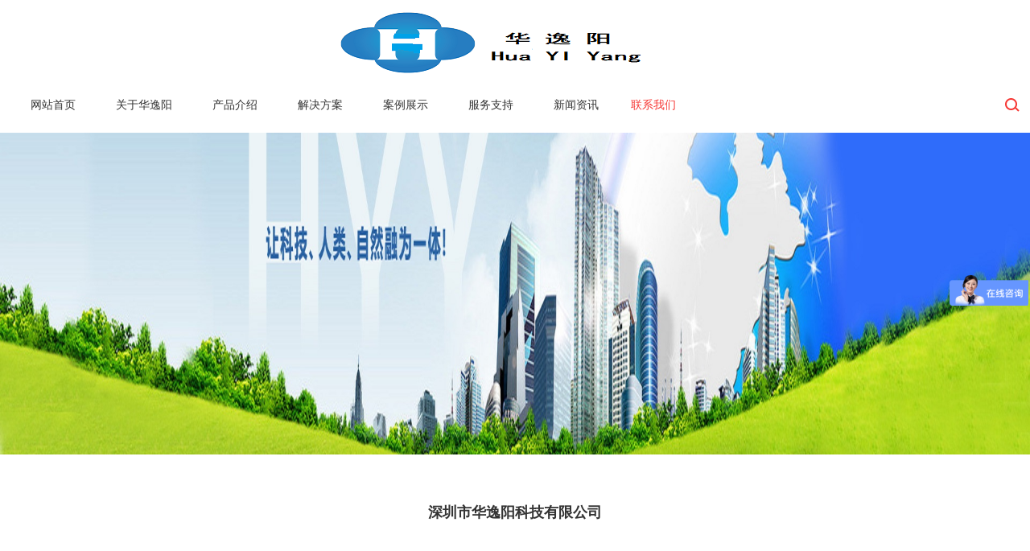

--- FILE ---
content_type: text/html; charset=utf-8
request_url: http://www.ledhyy.com/lxfs.html
body_size: 3803
content:
<!DOCTYPE html>
<html>
<head>
<meta charset="utf-8" />
<meta http-equiv="X-UA-Compatible" content="IE=edge,chrome=1" />
<meta name="renderer" content="webkit" />
<meta name="viewport" content="width=device-width, initial-scale=1, user-scalable=no">
<meta name="apple-mobile-web-app-capable" content="yes" />
<meta name="apple-mobile-web-app-status-bar-style" content="black" />
<meta content="telephone=no" name="format-detection" />

<title>联系方式 - 深圳市华逸阳科技有限公司</title>
<meta name="keywords" content="联系方式">
<meta name="description" content="联系方式">
<link rel="shortcut icon" href="http://image.ledhyy.com/storage/17320/images/20240409/20240409130042_60100.png">

<link rel="stylesheet" href="http://image.ledhyy.com/storage/17320/tpl/1195/css/animate.min.css" />

<link rel="stylesheet" href="http://image.ledhyy.com/storage/17320/tpl/1195/css/global.css" />
<link rel="stylesheet" href="http://image.ledhyy.com/storage/17320/tpl/1195/css/style.css" />

<script type="text/javascript" src="http://image.ledhyy.com/storage/17320/tpl/1195/js/jquery-1.7.2.min.js"></script>
<script type="text/javascript" src="http://image.ledhyy.com/storage/17320/tpl/1195/js/touchslide.1.1.source.js"></script>

<script type="text/javascript" src="http://image.ledhyy.com/storage/17320/tpl/1195/js/wow.min.js"></script>

<script type="text/javascript" src="http://image.ledhyy.com/storage/17320/tpl/1195/js/main.js"></script>
<script type="text/javascript" src="http://image.ledhyy.com/storage/17320/tpl/1195/js/web.js"></script>
<script>new WOW().init();</script><meta http-equiv="Cache-Control" content="no-transform" />
<meta http-equiv="Cache-Control" content="no-siteapp" />
</head>
<body>

<div id="header">
    <div class="logo m_pic wow fadeInLeft"><a href="http://www.ledhyy.com"><img src="http://image.ledhyy.com/storage/17320/images/20240409/20240409130023_63671.png" alt="深圳市华逸阳科技有限公司" /></a><b></b></div>
    <div class="menu" onclick="showMenu(1)"><span></span></div>
    <div class="phone wow fadeInUp" data-wow-delay="1.2s">
    	<div class="i m_pic"><img src="http://image.ledhyy.com/storage/17320/tpl/1195/picture/02.png" /><b></b></div>
    	<div class="t">全国热线：</div>
    	<div class="n">13430854647</div>
    </div>
    <div id="searchBox" class="search m_pic wow fadeInUp" data-wow-delay="1.1s">
        <img class="pointer" onclick="searchshow()" src="http://image.ledhyy.com/storage/17320/tpl/1195/picture/01.png" /><b></b>
        <form method="get" action="/so_product" id="searchForm">
            <input class="i" type="text" name="keyword" placeholder="请输入搜索关键词" value=""/>
            <input class="hide" type="submit" value=""/>
            <div class="s m_pic pointer" onclick="$('#searchForm').submit();"><img src="http://image.ledhyy.com/storage/17320/tpl/1195/picture/01.png" /><b></b></div>
        </form>
    </div>
    <div class="navBg" onclick="showMenu(0)"></div>

    <div class="nav">
    <div class="li wow fadeInUp  " data-wow-delay=".1s">
            <a class="a1" href="http://www.ledhyy.com/" title="" >网站首页</a>
            <div class="sub trans">
                <s></s>
                
            </div>
        </div><div class="li wow fadeInUp  " data-wow-delay=".2s">
            <a class="a1" href="http://www.ledhyy.com/gsjj.html" title="关于华逸阳" >关于华逸阳</a>
            <div class="sub trans">
                <s></s>
                <a class="a2" href="http://www.ledhyy.com/gsjj.html" title="公司简介" >公司简介</a><a class="a2" href="http://www.ledhyy.com/qywh82.html" title="企业文化" >企业文化</a><a class="a2" href="http://www.ledhyy.com/ryzz.html" title="荣誉资质" >荣誉资质</a><a class="a2" href="http://www.ledhyy.com/khjz.html" title="客户见证" >客户见证</a>
            </div>
        </div><div class="li wow fadeInUp  " data-wow-delay=".3s">
            <a class="a1" href="http://www.ledhyy.com/p/89" title="产品介绍" >产品介绍</a>
            <div class="sub trans">
                <s></s>
                <a class="a2" href="http://www.ledhyy.com/p/113" title="" >XR虚拟场景LED显示屏</a><a class="a2" href="http://www.ledhyy.com/p/90" title="室外LED显示屏" >室外LED显示屏</a><a class="a2" href="http://www.ledhyy.com/p/91" title="LED异形屏" >LED异形屏</a><a class="a2" href="http://www.ledhyy.com/p/92" title="室内LED显示屏" >室内LED显示屏</a><a class="a2" href="http://www.ledhyy.com/p/93" title="LED透明显示屏" >LED透明显示屏</a>
            </div>
        </div><div class="li wow fadeInUp  " data-wow-delay=".4s">
            <a class="a1" href="http://www.ledhyy.com/a/102" title="LED显示屏解决方案" >解决方案</a>
            <div class="sub trans">
                <s></s>
                <a class="a2" href="http://www.ledhyy.com/a/102" title="室外LED显示屏解决方案" >室外LED显示屏解决方案</a><a class="a2" href="http://www.ledhyy.com/a/102" title="XR LED显示屏系统解决方案" >XR LED显示屏系统解决方案</a><a class="a2" href="http://www.ledhyy.com/a/102" title="会议室LED显示屏解决方案" >会议室LED显示屏解决方案</a><a class="a2" href="http://www.ledhyy.com/a/102" title="室内LED显示屏解决方案" >室内LED显示屏解决方案</a><a class="a2" href="http://www.ledhyy.com/a/102" title="异形屏解决方案" >异形屏解决方案</a>
            </div>
        </div><div class="li wow fadeInUp  " data-wow-delay=".5s">
            <a class="a1" href="http://www.ledhyy.com/a/103" title="案例展示" >案例展示</a>
            <div class="sub trans">
                <s></s>
                <a class="a2" href="http://www.ledhyy.com/a/104" title="室外显示屏" >室外显示屏</a><a class="a2" href="http://www.ledhyy.com/a/105" title="室内显示屏" >室内显示屏</a><a class="a2" href="http://www.ledhyy.com/a/106" title="异形显示屏" >异形显示屏</a><a class="a2" href="http://www.ledhyy.com/a/107" title="透明显示屏" >透明显示屏</a>
            </div>
        </div><div class="li wow fadeInUp  " data-wow-delay=".6s">
            <a class="a1" href="http://www.ledhyy.com/fwzc.html" title="服务支持" >服务支持</a>
            <div class="sub trans">
                <s></s>
                <a class="a2" href="http://www.ledhyy.com/xspdsrjNovaLCT.html" title="" >显示屏调试软件NovaLCT</a><a class="a2" href="http://www.ledhyy.com/sppjrjV-Can.html" title="" >视频拼接软件V-Can</a><a class="a2" href="http://www.ledhyy.com/znpprjSmartLCT.html" title="" >智能配屏软件SmartLCT</a><a class="a2" href="http://www.ledhyy.com/VMPsjglpt.html" title="" >VMP视觉管理平台</a><a class="a2" href="http://www.ledhyy.com/rjxz.html" title="" >软件下载</a>
            </div>
        </div><div class="li wow fadeInUp  " data-wow-delay=".7s">
            <a class="a1" href="http://www.ledhyy.com/a/108" title="新闻资讯" >新闻资讯</a>
            <div class="sub trans">
                <s></s>
                <a class="a2" href="http://www.ledhyy.com/a/109" title="公司新闻" >公司新闻</a><a class="a2" href="http://www.ledhyy.com/a/110" title="行业动态" >行业动态</a><a class="a2" href="http://www.ledhyy.com/a/111" title="产品知识" >产品知识</a>
            </div>
        </div><div class="li wow fadeInUp on first " data-wow-delay=".8s">
            <a class="a1" href="http://www.ledhyy.com/lxfs.html" title="联系我们" >联系我们</a>
            <div class="sub trans">
                <s></s>
                <a class="a2" href="http://www.ledhyy.com/lxfs.html" title="联系方式" >联系方式</a><a class="a2" href="http://www.ledhyy.com/zpxx.html" title="招聘信息" >招聘信息</a><a class="a2" href="http://www.ledhyy.com/zxly.html" title="在线留言" >在线留言</a>
            </div>
        </div>
    </div><!-- Nav END -->

    <div class="clear"></div>
</div>
<script type="text/javascript">
function showMenu(n){
	if(n==1){
		$('#header .navBg').show();
		$('#header .nav').animate({'left':'0'},300);
	}else{
		$('#header .navBg').hide();
		$('#header .nav').animate({'left':'-60%'},300);
	}
}
function searchshow(){
	var n=$('#searchForm').attr('n');
	if(n=='1'){
		$('#searchForm').removeClass('on').attr('n','0');
	}else{
		$('#searchForm').addClass('on').attr('n','1');
	}
}
</script>
<script>
var _hmt = _hmt || [];
(function() {
  var hm = document.createElement("script");
  hm.src = "https://hm.baidu.com/hm.js?a692366aff9dff7554b68645df205044";
  var s = document.getElementsByTagName("script")[0]; 
  s.parentNode.insertBefore(hm, s);
})();
</script>
<!-- banner 开始 -->
<img width="100%" class="hide-767" src="http://image.ledhyy.com/storage/17320/tpl/1195/picture/5bf6be5be8.jpg" />
<img width="100%" class="hide show-767" src="http://image.ledhyy.com/storage/17320/tpl/1195/picture/b624e6f200.jpg" />
<!-- banner 结束 -->
<div id="contact">

	<div class="title-cn wow fadeInUp">深圳市华逸阳科技有限公司</div>
	<div class="title-en wow fadeInUp"></div>
    
    <div class="li li1 wow fadeInUp" data-wow-delay=".2s">
    	<div class="m_pic"><img src="http://image.ledhyy.com/storage/17320/tpl/1195/picture/33.jpg" /><b></b></div>
        <div class="txt">地址：深圳市宝安区福永街道凤凰社区凤业九路8号厂房</div>
    </div>
    <div class="li li2 wow fadeInUp" data-wow-delay=".3s">
    	<div class="m_pic"><img src="http://image.ledhyy.com/storage/17320/tpl/1195/picture/34.jpg" /><b></b></div>
        <div class="txt">联系方式：13430854647</div>
    </div>
    <div class="li li3 wow fadeInUp" data-wow-delay=".4s">
    	<div class="m_pic"><img src="http://image.ledhyy.com/storage/17320/tpl/1195/picture/35.jpg" /><b></b></div>
        <div class="txt">邮箱：<a href="http://www.ledhyy.com/lxfs.html">81898708@qq.com</a></div>
    </div>
    
    <div class="clear"></div>

         
    <!-- 留言表单 开始 -->
    <div class="feedback">
    	<div class="tit wow fadeInUp">在线留言</div>
    	<div class="p wow fadeInUp">带 * 号为必填项</div>
        <form id="myform" class="form" id="footerForm" method="post" action="/ask.html" onsubmit="this.url.value=window.location.href">

<input type="hidden" name="mAct" value="saveMsg" />

            <div class="i lmar f1 wow fadeInUp">
            <div><input type="text" name="name" placeholder="称呼*" required="required"/></div>
            </div>
            
            <div class="i f1 wow fadeInUp">
            <!--此处的name="gs"为自定义字段名称，使用者需在后台手动添加。-->
            <div><input type="text" name="gs" placeholder="公司" required="required"/></div>
            </div>

            <div class="i f1 wow fadeInUp">
            <div><input type="text" name="tel" placeholder="电话*" required="required"/></div>
            </div>

            <div class="clear"></div>

            <div class="t wow fadeInUp">
            <textarea name="content" placeholder="留言内容" rows="3" required="required"></textarea></div>

            <button type="submit" name="submit" value="Submit" class="btn pointer wow fadeInUp">提交留言</button>

        </form>
        <script type="text/javascript" src="http://image.ledhyy.com/storage/17320/tpl/1195/js/guestbook.js"></script>

        <div class="clear"></div>
    </div>
    <!-- 留言表单 结束 -->
    
</div>


<div id="footer">
	<div class="links wow fadeInUp">
    <span class="linksbox">
    <span class="box">
    	<span class="td1">友情链接：</span>
    	<span class="td2">
        
        </span>
    </span>
    </span>
    </div><!---->
	<div class="nav">
    	<div class="li w1 wow fadeInUp" data-wow-delay=".2s">
        	<a class="a1">关于我们</a>
<div><a href="http://www.ledhyy.com/gsjj.html">公司简介</a></div>
<div><a href="http://www.ledhyy.com/ryzz.html">荣誉资质</a></div>
<div><a href="http://www.ledhyy.com/lxfs.html">联系方式</a></div>
<div><a href="http://www.ledhyy.com/zxly.html">在线留言</a></div>
{/list_page}
        </div>

    	<div class="li w2 wow fadeInUp" data-wow-delay=".3s">
        	<a class="a1">新闻资讯</a>
            <a class="a2" href="http://www.ledhyy.com/a/109">公司新闻</a><a class="a2" href="http://www.ledhyy.com/a/110">行业动态</a><a class="a2" href="http://www.ledhyy.com/a/111">产品知识</a>
                    </div>
    	<div class="li w3 wow fadeInUp" data-wow-delay=".4s">
        	<a class="a1">解决方案</a>
<a class="a2" href="http://www.ledhyy.com/a/112.html">室外LED显示屏解决方案</a><a class="a2" href="http://www.ledhyy.com/a/111.html">XR显示屏系统解决方案</a><a class="a2" href="http://www.ledhyy.com/a/100.html">会议室LED显示屏解决方案</a><a class="a2" href="http://www.ledhyy.com/a/99.html">室内LED显示屏解决方案</a><a class="a2" href="http://www.ledhyy.com/a/89.html">异形屏LED显示屏解决方案</a>
                    </div>
    	<div class="li w4 wow fadeInUp" data-wow-delay=".5s">
        	<a class="a1">产品中心</a>
            <a class="a2" href="http://www.ledhyy.com/p/90">室外LED显示屏</a><a class="a2" href="http://www.ledhyy.com/p/91">LED异形屏</a><a class="a2" href="http://www.ledhyy.com/p/92">室内LED显示屏</a><a class="a2" href="http://www.ledhyy.com/p/93">LED透明显示屏</a><a class="a2" href="http://www.ledhyy.com/p/113">XR虚拟场景LED显示屏</a>
                    </div>
    	<div class="li w5 wow fadeInUp" data-wow-delay=".6s">
        	<a class="a1">服务支持</a>
<div><a href="http://www.ledhyy.com/rjxz.html">软件下载</a></div>
<div><a href="http://www.ledhyy.com/xspdsrjNovaLCT.html">显示屏调试软件NovaLCT</a></div>
<div><a href="http://www.ledhyy.com/sppjrjV-Can.html">视频拼接软件V-Can</a></div>
<div><a href="http://www.ledhyy.com/VMPsjglpt.html">VMP视觉管理平台</a></div>
<div><a href="http://www.ledhyy.com/znpprjSmartLCT.html">智能配屏软件SmartLCT</a></div>       
 <div><a href="https://beian.miit.gov.cn/">粤ICP备15104940号</a></div>   
            {/list_article}
                    </div>
    </div>
    <div class="clear"></div>
</div>
<div style="display:none;">cache</div><div style="text-align:center;display:none;"><span>Processed in 0.025869 Second.</span></div></body>
</html>

--- FILE ---
content_type: text/css
request_url: http://image.ledhyy.com/storage/17320/tpl/1195/css/global.css
body_size: 1159
content:
/*global css*/
*{font-family:'Microsoft Yahei',Arial, Helvetica, sans-serif; -webkit-text-size-adjust:none; /*_behavior:url(/iepng/iepngfix.htc);*/behavior:url(/inc/file/ie-css3.htc);}
td,th,div,input,select,textarea,li,ol,dt,dd,h1,h2,h3,h4,h5,h6{font-size:14px; color:#333;}
body{font-size:0;}
/*font,span{font-size:12px;}*/
body,div,dl,dt,dd,ul,ol,li,h1,h2,h3,h4,h5,h6,pre,p,form,fieldset,input,textarea,blockquote{padding:0; margin:0;}
h1,h2,h3,h4,h5,h6{font-weight:normal;}
li{list-style-type:none;}
img{border:none;}

/*文字大小，颜色，行距定义 fz:font-size；fc:font-color；flh:font-line-height*/
.fz_12px{font-size:12px;}
.fz_14px{font-size:14px;}
.fz_16px{font-size:16px;}
.fc_red{color:#ff0000;}
.fc_gory{color:#666;}
.fc_white{color:#fff;}
.fc_yellow{color:#ff6600;}
.flh_150{line-height:150%;}
.flh_180{line-height:180%;}

/*form*/
.form_input{border:1px solid #ccc; color:#333; background:url(../images/input_bg.gif) #fff repeat-x; height:20px; line-height:20px;}
.form_area{border:1px solid #ccc; color:#333; background:url(../images/input_bg.gif) #fff repeat-x; line-height:180%;}
.form_button{border:none; background:#505050; color:#fff; height:22px; line-height:22px; padding:0 5px; overflow:hidden; width:80px;}
.form_button_130{width:130px;}
.form_focus{border-color:red;}
.form_gory_button{border:none; background:url(../images/button_grey.gif); width:110px; height:25px; line-height:25px; font-weight:bold; color:#555; text-align:center;}
select.form_focus{background:#ccc;}

/* padding */
.clear{margin:0px auto; clear:both; height:0px; font-size:0px; overflow:hidden;}
.blank3{margin:0px auto; clear:both; height:3px; font-size:1px; overflow:hidden;}
.blank6{margin:0px auto; clear:both; height:6px; font-size:1px; overflow:hidden;}
.blank9{margin:0px auto; clear:both; height:9px; font-size:1px; overflow:hidden;}
.blank12{margin:0px auto; clear:both; height:12px; font-size:1px; overflow:hidden;}
.blank15{margin:0px auto; clear:both; height:15px; font-size:1px; overflow:hidden;}
.blank20{margin:0px auto; clear:both; height:20px; font-size:1px; overflow:hidden;}
.blank30{margin:0px auto; clear:both; height:30px; font-size:1px; overflow:hidden;}

/*a*/
a{color:#545750; text-decoration:none;}
a:hover{color:#1174b7; text-decoration:none;}
a.red{color:red; text-decoration:none;}
a.red:hover{color:red; text-decoration:none;}

/*turn page*/
#turn_page{text-align:center; padding:30px 0;}
#turn_page *{font-size:14px; margin:0 3px; height:50px; width:50px; line-height:50px; display:inline-block; background:#fff; color:#666; border:1px solid #ccc; -webkit-transition:all 300ms ease 0s; -moz-transition:all 300ms ease 0s; -ms-transition:all 300ms ease 0s; -o-transition:all 300ms ease 0s; transition:all 300ms ease 0s; outline:none;}
#turn_page .page_button{ padding:0 20px; width:auto; }
#turn_page .page_item{ }
#turn_page .page_item_current{ border:1px solid #0199dc; color:#fff; background:#0199dc; }
#turn_page .page_item:hover,
#turn_page .page_button:hover{text-decoration:none;border:1px solid #0199dc; color:#0199dc;}

#kd{width: 12.63rem;}

--- FILE ---
content_type: text/css
request_url: http://image.ledhyy.com/storage/17320/tpl/1195/css/style.css
body_size: 9084
content:
@charset "utf-8";
table{border-collapse:collapse;}
/*常用样式*/
.f1,.f3,.f5,.f7,.f9{float:left;}
.f2,.f4,.f6,.f8,.f10{float:right;}
.rp{position:relative;}
.hide{display:none;}
.over{overflow:hidden;}
.trans{-webkit-transition:all 300ms ease 0s; -moz-transition:all 300ms ease 0s; -ms-transition:all 300ms ease 0s; -o-transition:all 300ms ease 0s; transition:all 300ms ease 0s; outline:none;}
.r35{-moz-border-radius:35px;-webkit-border-radius:35px;border-radius:35px;behavior:url(/css/ie-css3.htc);}
.ar12mjk1{opacity:0;filter:alpha(opacity=0);}
.notc{-moz-user-select:none;-webkit-user-select:none;-ms-user-select:none;-khtml-user-select:none;user-select:none;}
.m_pic{text-align:center;display:block;}
.m_pic b{display:inline-block;height:100%;vertical-align:middle;}
.m_pic img{vertical-align:middle;}
.b_pic{overflow:hidden;}
.b_pic img{ -webkit-transition:0.5s; -moz-transition:0.5s; transition:0.5s; }
.b_pic:hover img{-webkit-transform:scale(1.06); -moz-transform:scale(1.06); transform:scale(1.06);}
.cut{text-overflow:ellipsis;white-space:nowrap;overflow:hidden;}
.pointer{ cursor:pointer; }

 body{ font-size:0; }
.conbox{ line-height:28px; overflow:hidden; }
.conbox img{ max-width:100%; height:auto !important; }

.BGF6F{ background:#f6f6f6; }
.BGFFF{ background:#ffffff; }

#headerH{ height:110px; }
#header{ padding:0 1%; position:relative; z-index:11; background:#fff; }
#header .Bg{ position:absolute; left:0;right:0;bottom:0;top:0; background:#fff; opacity:0.8;filter:alpha(opacity=80); z-index:0; }
#header .logo{ height:110px; text-align:left; float:left; }
#header .nav{ height:110px; float:right; }
#header .nav .li{ height:100%; margin:0 10px; float:left; text-align:center; position:relative; }
#header .nav .li .a1{ line-height:110px; padding:0 15px; font-size:14px; white-space:nowrap; color:#353535; }
#header .nav .li.on .a1,
#header .nav .li:hover .a1{ color:#f63633; }
#header .nav .li .sub{ position:absolute; top:100%; width:180px; left:-44px;text-align:center; border-radius: 5px; box-shadow: 0 6px 10px rgba(0,0,0,.1); opacity: 0; visibility: hidden;}
#header .nav .li .sub s{ position:absolute; top:0;left:0;right:0;bottom:0; background:#fff; opacity:0.9;filter:alpha(opacity=90); z-index:0; }
#header .nav .li .sub .a2{ display:block; padding:15px; line-height:20px; font-size:14px; position:relative; z-index:1;  border-bottom: 1px solid #e0e0e0;}
#header .nav .li .sub .a2:hover{ color:#f63633;}
#header .nav .li .sub .a2:last-child{border-bottom: 0;}
#header .nav .li:hover .sub{ opacity: 1;visibility: visible;top: 90%; }
#header .search{ height:110px; position:relative; margin:0 0 0 20px; float:right; }
#header .search form{ position:absolute; top:100%; overflow:hidden; right:-5px; display:none; background:#fff; width:300px; padding:30px; }
#header .search form.on{ display:block; }
#header .search form .i{ width:298px; height:30px; line-height:30px; font-size:14px; border:none; background:none; border:1px solid #ccc; outline:none; }
#header .search form .s{ position:absolute; top:30px;bottom:30px;right:0; padding:0 5px; cursor:pointer; }
#header .phone{ margin-left:35px; display:none; float:right; }
#header .phone .i{ height:110px; margin-right:5px; float:left; }
#header .phone .t{ line-height:111px; font-size:14px; color:#f63633; float:left; }
#header .phone .n{ line-height:111px; font-size:20px; color:#f63633; float:left; }

#slideBox{ width:100%; overflow:hidden; position:relative; }
#slideBox .hd{ height:15px; overflow:hidden; position:absolute; right:0px; left:0; bottom:25px; z-index:1; }
#slideBox .hd div{ overflow:hidden; zoom:1; width:100%; text-align:center; }
#slideBox .hd div span{ margin:0 8px;  width:15px; height:15px; line-height:14px; text-align:center;  cursor:pointer; display:inline-block;background:url("../images/dian00.png") 0px 0px no-repeat; }
#slideBox .hd div span.on{ background:url("../images/dian00.png") -21px 0px no-repeat; color:#fff; }
#slideBox .bd{ position:relative; height:100%; z-index:0;  }
#slideBox .bd ul{ height:100%; width:100% !important;  }
#slideBox .bd li{ width:100% !important; zoom:1; vertical-align:middle; height:100%; position:relative; overflow:hidden; }
#slideBox .bd li .pic{ position:relative; height:100%; width:2000px; left:50%; margin-left:-1000px; text-align:center; }
#slideBox .bd img{ max-width:100%; }

#banner{ position:relative; overflow:hidden; }
#banner .prev,
#banner .next{ position:absolute; left:3.125%; top:50%; margin-top:-10px; display:block; }
#banner .next{ left:auto; right:3.125%; }
#banner .styles__arrow--12p5o{ height:20px; width:20px; color:#fff; }
#banner .bd{ position:relative; z-index:0; }
#banner .bd li{ position:relative; font-size:0; }
#banner .bd li img{ width:100%; }

#indextit{ text-align:center; padding:30px 0; }
#indextit h3{ font-size:30px; }
#indextit p{ font-size:12px; color:#a5a5a5; padding:9px 0 0; }

#gy301{ padding:60px 0;}
#gy301 .n div{ text-align:center; font-size:20px; line-height:30px; }
#gy301 .p{ padding:30px 0; }
#gy301 .p div{ text-align:center; font-size:14px; color:#656565; line-height:26px; }
#gy301 .b{ padding:30px 0 60px; text-align:center; }
#gy301 .n , #gy301 .p , #gy301 .b{width: 96%;max-width: 1200px;margin-right: auto;margin-left: auto;}
#gy301 .i img{ width:100%; }

#indexpro{ font-size:0; background:#f4f4f4; }
#indexpro .rp{background-repeat: no-repeat;background-position: center center;background-size: 100% 100%;}
#indexpro .i1{ width:33.33%; overflow:hidden; float:left; font-size:0; background-color: #595959; /*background:url('../images/21.png') center / 100% 100%; margin-left:0.01%;*/ }
#indexpro .i2{ width:33.33%; overflow:hidden; float:left; font-size:0; background-color: #797979; /*background:#1394eb;*/ }
#indexpro .i3{ width:33.33%; overflow:hidden; float:left; font-size:0; background-color: #f2f2f3;/*background:#f4f4f4;*/ }
#indexpro .i4{ width:66.66%; overflow:hidden; float:left; font-size:0; background-color: #696969; /*background:url('../images/24.jpg') center / 100% 100%;*/ }
#indexpro .i1 img,
#indexpro .i2 img,
#indexpro .i3 img,
#indexpro .i4 img{ max-width:100%; max-height:100%; }
#indexpro .w{ height:100%; }
#indexpro .table{ position:absolute; top:0; right:4%; text-align:right; vertical-align:middle; }
#indexpro .t1{ font-size:24px; color:#fff; }
#indexpro .t2{ font-size:14px; color:#fff; padding:30px 0; word-wrap: break-word;}
#indexpro .i1 .w{ width:60%; margin-left:5%; }
#indexpro .i2 .w{ width:45%; margin-left:5%; }
#indexpro .i3 .w{ width:45%; margin-left:5%; }
/*#indexpro .i3 .w{ width:80%; position:absolute; left:0; bottom:0; height:auto; text-align:left; }*/
#indexpro .i3 .t1{ color:#333; }
#indexpro .i3 .t2{ color:#666; }
#indexpro .i4 .w{ width:50%; }
#indexpro .i4 .table{ width:50%; }
#indexpro .i4 .t{ /*width:100%;*/ text-align:center; }

#indexbusiness{ max-width:1200px; margin:0 auto; text-align:center; font-size:0; }
#indexbusiness .item{ width:25%; text-align:center; display:inline-block; padding:0 0 50px; vertical-align: top; }
#indexbusiness .item img{ max-width:80%; }
#indexbusiness .item .i2{ display:none; }
#indexbusiness .item .cn{ font-size:16px; color:#353535; padding:20px 0 5px; }
#indexbusiness .item .en{ font-size:10px; color:#a5a5a5; }

#indexinfo{ max-width:1200px; padding:0 50px; margin:0 auto; position:relative; overflow:hidden; }
#indexinfo .hd{   }
#indexinfo .hd .prev,
#indexinfo .hd .next{ display:block; width:20px; position:absolute; top:30%; overflow:hidden; left:0; cursor:pointer; }
#indexinfo .hd .next{ left:auto; right:0; }
#indexinfo .bd ul{ overflow:hidden; zoom:1; }
#indexinfo .btn{ padding:50px 0; text-align:center; }

#indexcontact{ position:relative; overflow:hidden; }
#indexcontact .map{ position:absolute; left:50%;margin-left:-1500px;top:0;bottom:0; width:3000px; text-align:center; }
#indexcontact .map img{ min-height:100%; }
#indexcontact .txt{ position:relative; max-width:500px; margin:60px auto; padding:20px 0; z-index:1; }
#indexcontact .txt .bg{ position:absolute; background:#fff; left:0;right:0;top:0;bottom:0; opacity:0.8;filter:alpha(opacity=80); }
#indexcontact .txt .cn{ position:relative; z-index:2; text-align:center; }
#indexcontact .txt .cn .t{ text-align:center; padding:30px 0; }
#indexcontact .txt .cn .t h3{ font-size:30px; }
#indexcontact .txt .cn .t p{ font-size:12px; color:#a5a5a5; padding:9px 0 0; }
#indexcontact .txt .cn .n{ text-align:center; padding:20px 0; }
#indexcontact .txt .cn .n div{ font-size:20px; color:#353535; }
#indexcontact .txt .cn .n s{ width:20px; height:1px; display:block; margin:15px auto; background:#333; }
#indexcontact .txt .cn .n span{ font-size:18px; color:#f63633; display:block; margin:9px 0; }
#indexcontact .txt .cn .n p{ font-size:14px; color:#656565; line-height:26px; }
#indexcontact .txt .cn .n p a{ font-size:14px; color:#656565; }
#indexcontact .txt .cn .n p a:hover{ text-decoration:underline; }

#keyword{ padding:30px 3% 0; font-size:16px; }
#keyword span{ color:#f63633; font-size:16px; }
#keyword font{ color:#C00; font-size:16px; }

#product{ max-width:1600px; margin:0 auto; padding:60px 3%; }
#product .item{ width:48.3%; margin-bottom:60px; background:#f6f6f6; }
#product .item .img{ width:58%; height:350px; border:1px solid #ccc; background:#fff; float:left; display:block; }
#product .item .img img{ max-width:100%; max-height:100%; }
#product .item .txt{ width:34%; margin-left:4%; float:left; }
#product .item .txt .n{ padding:30px 0 20px; }
#product .item .txt .n a{ font-size:20px; font-weight:900; }
#product .item .txt .p{ font-size:14px; color:#757575; line-height:24px; min-height:210px; overflow:hidden; }
#product .item .txt .a{ font-size:14px; color:#757575; }
#product .item .txt .a span{ font-family:'宋体', Verdana, Geneva, sans-serif; }

#prodetail .Title{ height:280px; padding-top:120px; background:url('../images/pro-bg-01.jpg') top / auto 100%; }
#prodetail .Title .wrap{ max-width:1200px; margin:0 auto; }
#prodetail .Title ul{ display:table; width:100%; }
#prodetail .Title ul li{ display:table-cell; vertical-align:middle; }
#prodetail .Title .name{ width:1%; }
#prodetail .Title .name h1{ /*min-width:300px;*/ max-width:600px; font-size:30px; color:#fff; font-weight:900;text-overflow:ellipsis;white-space:nowrap;overflow:hidden; }
#prodetail .Title .i i{ display:block; height:1px; background:#fff; margin:0 20px; opacity:0.2;filter:alpha(opacity=20); }
#prodetail .Title .date{ color:#fff; font-size:14px; width:1%; }
#prodetail .Title .date .btn{ height:52px; width:120px; display:block; line-height:52px; background:url('../images/25.png') no-repeat center / 100% 100%; font-size:14px; color:#f63633; padding-left:40px; text-align:center; }
#prodetail .Title .keyword{ padding:20px 0 50px; color:#fff; font-size:12px; }
#prodetail .Title .keyword a{ color:#fff; font-size:12px; }
#prodetail .Title .keyword a:hover{ text-decoration:underline; }
#prodetail .Content{ max-width:1080px; margin:-60px auto 60px; padding:60px; }
#prodetail .Content .conbox{ padding:40px 0 20px; }
#prodetail .prevnextbox{ height:0; max-width:1200px; margin:0 auto; }
#prodetail .prevnext{ float:right; margin:-102px 0 auto auto; height:40px; }
#prodetail .prevnext .p{ height:40px; padding:0 20px; border-radius:4px 0 0 0; background:#fff; font-size:14px; float:left; line-height:40px; display:block; }
#prodetail .prevnext .c{ height:40px; padding:0 20px; background:#fff; font-size:0; float:left; margin:0 2px; display:block; }
#prodetail .prevnext .n{ height:40px; padding:0 20px; border-radius:0 4px 0 0; background:#fff; font-size:14px; float:left; line-height:40px; display:block; }
#prodetail .fenxiang{ text-align:center; }
#prodetail .fenxiang .bdsharebuttonbox-span{ display:inline-block; height:30px; line-height:30px; padding-top:50px; width: 11rem;}
#prodetail .fenxiang .bdsharebuttonbox-span .fl{ color:#f63633;float: left; }
					 .bdshare-button-style0-16 .bds_more{ margin-right:0 !important; }
#prodetail .fenxiang .totop{ padding:0 30px; height:48px; line-height:48px; margin:20px auto 30px; display:inline-block; border:1px solid #f3f3f3; border-radius:28px; background:#f5f5f5; }
#prodetail .fenxiang .totop span{ display:block; float:right; font-size:20px; height:10px; overflow:hidden; margin:17px 0 0 5px; line-height:20px; }
#prodetail .run{ overflow:hidden; position:relative; }
#prodetail .run .hd{ width:20%; float:right; }
#prodetail .run .hd ul li{ border:5px solid #ccc; height:140px; position:relative; margin-bottom:16px; font-size:0; }
#prodetail .run .hd ul li img{ max-width:100%; max-height:100%; }
#prodetail .run .hd ul li.on:after{ display:block; content:''; width:0; height:0; border-top:8px solid transparent; border-right:10px solid #ccc; border-bottom:8px solid transparent; position:absolute; top:50%; margin-top:-5px; left:-14px; }
#prodetail .run .bd{ position:relative; width:75%; z-index:0; border:1px solid #ddd; float:left; }
#prodetail .run .bd li{ height:630px; font-size:0; }
#prodetail .run .bd img{ max-height:100%; max-width:100%; }
#prodetail .run .prev,
#prodetail .run .next{ width:10%; height:74px; border:1px solid #ccc; bottom:0; right:0; background:#fff; font-size:0; display:block; z-index:4; position:absolute; cursor:pointer; }
#prodetail .run .prev{ right:10%; margin-right:1px; }

.ui-navigator-wrapper{ width:100% !important; font-size:0; background:#f6f6f6; overflow:hidden; }
#sideNav{ font-size:0; text-align:center; height:72px; overflow:hidden; margin:0 auto; display:table; width:auto !important; }
#sideNav .a1{ width:185px; padding:13px 0; line-height:46px; /*height:46px;*/ margin-top:-1px; display:inline-block; }
#sideNav .a1 a{ height:100%; display:block; color:#555; font-size:14px; padding:0 15px; }
#sideNav .a1.lbor a{ border-left:none; }
#sideNav .a1.on{ background:#f63633; }
#sideNav .a1.on a{ color:#fff; font-weight:900; border-left:none; }
#sideNav .table{ display:table; margin:0 auto; }
#sideNav .tr{ display:table-cell; }
#sideNav .a1{ display:table-cell; white-space:nowrap; }

#business{ max-width:1600px; margin:0 auto; padding:60px 3%; }
#business .item{ background:#f6f6f6; margin-bottom:60px; }
#business .item .img{ width:50%; height:360px; overflow:hidden; font-size:0; }
#business .item .img img{ height:100%; width: 100%;}
#business .item .txt{ width:44%; margin:30px auto auto 3%; }
#business .item .txt .n a{ font-size:20px; }
#business .item .txt .p{ color:#757575; font-size:14px; line-height:30px; padding:20px 0 0; height:150px; overflow:hidden; margin-bottom:36px; }
#business .item .txt .a{ height:50px; line-height:50px; padding:0 45px; border-radius:25px; color:#fff; font-size:14px; background:#f63633; float:right; }

#businessdetail{ padding:60px 3%; max-width:1200px; margin:0 auto; }
#businessdetail .title{ font-size:20px; text-align:center; }
#businessdetail .bnav{ font-size:14px; color:#888; text-align:center; padding:10px 0 50px; }
#businessdetail .bnav a,
#businessdetail .bnav span{ font-size:14px; color:#888; }
#businessdetail .bor-line{ padding:30px 0 0; }
#businessdetail .bor-line img{ /*max-height:1px;*/ max-width: 100%;height: auto !important; }
#businessdetail .proname{ text-align:center; padding:30px 0; }
#businessdetail .proname .p{ text-align:center; padding:0 0 30px; color:#f63633; font-size:16px; }
#businessdetail .proname .b{ padding:0 36px; color:#f63633; border:1px solid #f63633; height:52px; line-height:52px; border-radius:30px; font-size:14px; display:inline-block; }

#contact{ padding:60px 3%; max-width:1200px; margin:0 auto; }
#contact .title-cn{ font-size:18px; text-align:center; font-weight:900; }
#contact .title-en{ font-size:10px; text-align:center; color:#777777; }
#contact .li{ width:25%; margin:60px 0; float:left; text-align:center; }
#contact .li .txt{ margin:30px 0 0; font-size:14px; color:#777; }
#contact .li .txt a{ font-size:14px; color:#777; }
#contact .li2{ margin-left:12.5%; margin-right:12.5%; }
#contact .map{ height:360px; background:#ccc; }
#contact .feedback .tit{ font-size:20px; padding:60px 0 14px; text-align:center; }
#contact .feedback .p{ font-size:14px; color:#777; padding-bottom:40px; text-align:center; }
#contact .feedback .redtip{ color:#f00; font-size:14px; padding-bottom:10px; }
#contact .feedback .i{ width:32%; height:46px; margin-left:2%; }
#contact .feedback .i div{ border:1px solid #ccc; height:100%; padding:2px 10px; }
#contact .feedback .i.lmar{ margin-left:0px; }
#contact .feedback .i input{ height:46px; line-height:46px; width:100%; border:none; outline:none; background:none; font-size:14px; }
#contact .feedback .t{ padding:5px 10px; margin-top:30px; border:1px solid #ccc; }
#contact .feedback .t textarea{ height:270px; line-height:24px; width:100%; max-width:100%; border:none; outline:none; background:none; font-size:14px; }
#contact .feedback .btn{ font-size:14px; width:160px; height:54px; /*line-height:54px;*/ color:#fff; display:block; margin:30px auto 60px; background:#f63633; border-radius:27px; text-align:center; cursor:pointer; }
#contact .feedback .btn span{ font-family:'宋体'; padding-left:8px; }

#article{ padding:60px 3%; max-width:1200px; margin:0 auto; }

#about{ padding:60px 3%; max-width:1200px; margin:0 auto; }
#about .brief{ padding:0 0 30px; text-indent:2rem; }
#about .brief .t{ font-size:16px; color:#f63633; line-height:30px; }
#about .brief .t *{ font-size:16px !important; color:#f63633 !important; }
#about .brief .i{ float:right; margin-left:3%; }
#about .conbox{  }
#about .bor-line{ padding:30px 0; }

#info{ max-width:1200px; margin:0 auto; padding:60px 3%; }
#info.pad1{ padding-top:0; padding-bottom:0; }
#info .item{ width:48.3%; margin-bottom:50px; overflow:hidden; }
#info .item .img{ padding-bottom:30px; }
#info .item .img img{ width:100%; }
#info .item .box{  }
#info .item .data{ height:145px; padding-right:6%; float:left; }
#info .item .data .d{ font-size:26px; color:#656565; }
#info .item .data .y{ font-size:12px; padding-left:1px; }
#info .item .text{ width:71%; padding-left:6%; float:left; border-left:1px solid #ddd; }
#info .item .text .n{ font-size:14px; font-weight:900; }
#info .item .text .p{ font-size:14px; color:#656565; min-height:56px; padding:9px 0 18px; }
#info .item .text .b{  }

#technology{ padding:60px 2%; max-width:1600px; text-align:center; font-size:0; }
#technology .item{ width:25%; float:left; overflow:hidden; position:relative; }
#technology .item.w{ width:50%; }
#technology .item .box{ margin:0 20px 40px; background:#f4f4f4; overflow:hidden; }
#technology .item .img{ background:#e9e9e9; height:400px; text-align:center; position:relative; width:1000px; margin-left:-500px; left:50%; }
#technology .item .img img{ height:100%; }
#technology .item.h .img{ width:auto; height:auto; margin-left:0; left:0; }
#technology .item.h .img img{ width:100%; }
#technology .item .txt{ padding:22px 30px; text-align:left; }
#technology .item .txt .n a{ font-size:16px; }
#technology .item .txt .p{ font-size:14px; color:#666; }

#footer{ background:#353535; padding:0 3%;  overflow:hidden;}
#footer .links{ max-width:1200px; margin:0 auto; padding:20px 0; border-bottom:1px solid #4a4a4a; }
#footer .linksbox{ width:100%; display:table; }
#footer .links .box{ display:table-cell; line-height:28px; }
#footer .links .box .td1{ display:table-cell; width:1%; white-space:nowrap; vertical-align:top; color:#656565; font-size:14px; }
#footer .links .box .td2{ display:table-cell; }
#footer .links .box .td2 a{ color:#656565; font-size:14px; display:inline-block; margin-right: 1rem;}
#footer .links .box .td2 a:hover{ text-decoration:underline; }
#footer .links .box .td2 span{ color:#656565; font-size:14px; display:inline-block; margin:0 6px; }
#footer .nav{ max-width:1200px; width:100%; margin:0 auto; display:table; }
#footer .nav .li{ padding:60px 0; display:table-cell; white-space:nowrap; }
#footer .nav .li .a1{ font-size:18px; color:#a5a5a5; margin-bottom:20px; display:block; }
#footer .nav .li .a2{ font-size:14px; color:#656565; line-height:30px; display:block; }
#footer .nav .li .a2:hover{ text-decoration:underline; }
#footer .nav .w1{ width:15%; }
#footer .nav .w2{ width:15%; }
#footer .nav .w3{ width:22%; }
#footer .nav .w4{ width:23%;  }
#footer .nav .w5{ width:25%; }

#copyright{ background:#222222; padding:20px 0; text-align:center; color:#656565; font-size:14px; line-height:40px; }
#copyright a{ color:#656565; font-size:14px; }

#tip .bg1{ position:fixed; background:#333; left:0; right:0; top:0; bottom:0; opacity:0.5;filter:alpha(opacity=50); z-index:888; }
#tip .bd1{ width:1240px; background:#fff; position:fixed; left:50%; margin-left:-620px; top:10%; bottom:10%; z-index:889; overflow:auto; }
#tip .bd1 .close{ position:absolute; height:37px; width:37px; cursor:pointer; display:block; top:22px; right:22px; background:url('../images/10.png') center no-repeat; }
#tip .bd2{ width:1230px; background:#fff; position:fixed; left:50%; margin-left:-620px; top:6%; bottom:10%; z-index:889; border:5px solid #555; }
#tip .bd2 iframe{ height:100%; width:100%; }
#tip .bd2 .close{ position:absolute; height:37px; width:37px; cursor:pointer; display:block; top:22px; right:22px; background:url('../images/10.png') center no-repeat #fff; z-index:9999999; }
#tip .bd3{ width:260px; height:110px; padding:20px; background:#fff; position:fixed; left:50%; margin-left:-153px; top:40%; margin-top:-100px; z-index:889; border:3px solid #555; border-radius:3px; font-size:13px; }

#alert1{ min-width:120px; background:#0bad41; padding:10px; position:absolute; border-radius:3px; text-align:left; left:100%; margin-left:12px; top:1px; color:#fff; font-size:12px; line-height:18px; }
#alert1 i{ height:0; width:0; border-width:4px 7px 4px 0; border-color:transparent #0bad41 transparent transparent; border-style:solid; display:block; position:absolute; top:5px; left:-7px; }
/*#alert1 s{ display:block; height:10px; width:10px; text-align:center; line-height:10px; background:#fff; border-radius:3px; position:absolute; top:1px; right:1px; text-decoration:none; cursor:pointer; color:#666; }
#alert1 s:before{ content:'x'; }*/

/************************/
.list019{line-height:40px;text-align:right; padding:0 50px; }
.list020{ margin:5px 0; padding:0px 50px; line-height:30px;}
.list020 h2{  background:url(../images/linebg-02.png) center repeat-x; border-left:5px solid #f31e73; }
.list020 h2 b{ color:#f31e73; font-size:17px; background:#fff; font-weight:100; padding:0 20px; display:inline-block; line-height:24px; min-width:60px; }
.list020 h3{ padding-top:10px; border-top:1px solid #ccc; height:30px; }
.list020 h3 a{ color:#52b3a2; font-size:16px; }
.list020 a{ color:#333; margin-left:27px; margin-right:20px; display:inline-block; float:left; font-size:14px; line-height:36px; }
.list020 a:hover{}
.abc h2{padding:5px 20px;}
/************************/

/*************************/
#TOTOP{height:50px;width:50px;background:#c9c9c9;border-radius:50%;line-height:50px;text-align:center;position:fixed;bottom:20px;right:20px;cursor:pointer;z-index:799;}
/*************************/


@media screen and (orientation:landscape){

}
/* 竖屏 */
@media screen and (orientation:portrait){

}
@media screen and (min-width:1680px){	
	#header .phone{ display:block; position:static; }
}

@media screen and (max-width:1679px){
	#header .phone{ display:block; position:absolute; right:1%; top:0; z-index:1; }
	#header .phone .i{ height:40px; }
	#header .phone .t{ line-height:41px; }
	#header .phone .n{ line-height:41px; }
	
	#indexpro .t1{ font-size:20px; }
	#indexpro .t2{ font-size:12px; padding:26px 0; word-wrap: break-word;}
	#indexpro .t3 img{ width:120px; }
}

@media screen and (max-width:1500px){
	#technology .item .box{ margin:0 10px 20px; }
}

@media screen and (max-width:1350px){
	
}

@media screen and (max-width:1310px){
	#header .phone{ display:none; }	
	#header .logo{ width:100%; text-align:center; }
	#header .search{ height:40px; padding-bottom:15px; }
	#header .nav{ height:40px; float:left; padding-bottom:15px; }
	#header .nav .li .a1{ line-height:40px; }
	#header .nav .li.first{ margin-left:0; }
	
	#technology .item{ width:33.3%; }
	#technology .item.w{ width:66.6%; }
	#technology .item .txt{ padding:18px 24px; }
}

@media screen and (max-width:1200px){
	.hide-1200{ display:none; }
	.show-1200{ display:inherit; }
	
	#info .item .data .d{ font-size:23px; }
	
	#product .item .img{ width:50%; }
	#product .item .txt{ width:42%; }
	
	#prodetail .Title .wrap{ padding:0 3%; }
	#prodetail .Title{ text-align:center; }
	#prodetail .Title ul,
	#prodetail .Title ul li{ display:block; white-space:normal; width:100%; }
	#prodetail .Title .name{ width:100%; }
	#prodetail .Title .name h1{ width:100%; max-width:100%; text-overflow:none;white-space:normal; }
	#prodetail .Title .i i{ display:none; }
	#prodetail .Title .date{ padding-top:20px; width:100%; }
	#prodetail .Content{ padding:30px 3%; margin-top:0; }
	/*#prodetail .prevnextbox{ text-align:center; }*/
	#prodetail .prevnext{ margin:-42px 2px auto auto; }
	#prodetail .prevnext .n{ border-radius:0; }
}


@media screen and (max-width:1100px){
}

@media screen and (max-width:1000px){
	.show-1000{ display:block; }
	.hide-1000{ display:none; }
	
	#header{ z-index:888; }
	#header .logo{ width:auto; }
	#header .search{ height:110px; padding-bottom:0; }
	#header .menu{ float:right; margin:44px 0 0 30px; }
	#header .menu span{ width:36px; border-top:2px solid #000; display:block; }
	#header .menu span:before,
	#header .menu span:after{ height:2px; background:#000; margin-top:9px; content:''; width:100%; display:block; }
	#header .navBg{ position:fixed; top:0; left:0; right:0; bottom:0; z-index:888; display:none; }
	#header .nav{ width:60%; position:fixed; top:0; bottom:0; left:-60%; height:auto; background:#f4f4f4; z-index:889; padding-top:50px; }
	#header .nav .li{ width:auto; height:auto; float:none; text-align:left; margin-left:0; }
	#header .nav .li .a1{ line-height:40px; padding:0 5%; }
	#header .nav .li:hover .sub{ display:none; }
	
	#info .item{ width:100%; }
	
	#product .item{ width:100%; }
	
	#contact .li{ width:32%; }
	#contact .li2{ margin-left:2%; margin-right:2%; }
}

@media screen and (max-width:980px){
	
}

@media screen and (max-width:900px){
	
}

@media screen and (max-width:768px){
	.hide-767{ display:none; }
	.show-767{ display:inherit; }
	
	.conbox{ line-height:2rem; font-size:1.2rem; }
	.conbox *{ font-size:1.2rem !important; }
	
	#header{ padding:0 3%; }
	#header .logo{ height:6rem; }
	#header .logo img{ max-height:70%; }
	#header .search{ height:6rem; position:static; }
	#header .search img{ max-height:17px; height:1.0625rem; }
	#header .search form{ left:0;right:0;width:auto; padding:1.8rem 3%; }
	#header .search form .s{ right:3%; top:1.8rem; bottom:1.8rem; }
	#header .search form .i{ width:100%; }
	#header .menu{ margin-top:2rem; margin-left:2.5rem; }
	#header .menu span{ width:3rem; }
	#header .menu span:before,
	#header .menu span:after{ margin-top:0.8rem; }
	
	#banner .prev img,
	#banner .next img{ max-height:20px; height:1.25rem; }
	
	#gy301{ padding:3rem 3% 1rem; }
	#gy301 .n{ text-align:center; }
	#gy301 .n div{ font-size:1.5rem; line-height:2rem; /*display:inline;*/ }
	#gy301 .p{ padding:1.8rem 0; }
	#gy301 .p div{ font-size:1.2rem; line-height:1.7rem; /*display:inline;*/ }
	#gy301 .b{ padding:1rem 0 3rem; }
	#gy301 .b img{ max-height:50px; height:3.125rem; }
	#gy301 .i img{ max-height:19px; height:1.1875rem; width:auto; }
	
	#indexbusiness .item{ padding-bottom:2rem; /*width:33.3%;*/ }
	#indexbusiness .item .cn{ font-size:1rem; padding-top:1rem; }
	#indexbusiness .item .en{ font-size:0.5rem; white-space:nowrap; display:none; }
	#indexbusiness .item .i2{ display:inline-block !important; }
	#indexbusiness .item .i1{ display:none !important; }
	
	#indextit{ padding:1.8rem 0; }
	#indextit h3{ font-size:1.875rem; }
	#indextit p{ padding-top:0.5625rem; font-size:0.75rem; }
	
	#indexcontact .txt .cn .t{ padding:1.8rem 0 1.25rem; }
	#indexcontact .txt .cn .t h3{ font-size:1.875rem; }
	#indexcontact .txt .cn .t p{ padding-top:0.5625rem; font-size:1rem; }
	#indexcontact .txt .cn .n{ padding:1.25rem 0; }
	#indexcontact .txt .cn .n s{ margin:1rem auto; }
	#indexcontact .txt .cn .n div{ font-size:1.3rem; }
	#indexcontact .txt .cn .n p{ font-size:1.1rem; line-height:1.625rem; }
	#indexcontact .txt .cn .n p a{ font-size:1.1rem; }
	#indexcontact .txt .cn .n span{ font-size:1.125rem; margin:0.5625rem auto; }
	#indexcontact .map img{ height:100%; }
	
	#indexpro .t1{ font-size:1.3rem; }
	#indexpro .t2{ font-size:0.9rem; padding:1rem 0 1.2rem; }
	#indexpro .t3 img{ max-height:41px; height:2.5rem; width:auto; }
	#indexpro .i1{ width:50%; margin-left:0; }
	#indexpro .i2{ width:50%; }
	#indexpro .i3{ width:50%; }
	#indexpro .i4{ width:100%; margin-left:0; }

	#indexbusiness .item{width: 50%;}
	#indexbusiness .item .cn{font-size: .8rem;}
	
	#sideNav{ height:auto; }
	#sideNav .a1{ padding:1rem 0; line-height:2.875rem; margin-top:-1px; }
	#sideNav .a1 a{ height:100%; font-size:1.2rem; padding:0 1.2rem; }
	#sideNav .a1.on a{ font-weight:normal; }
	
	#info .item{ margin-bottom:3rem; }
	#info .item .img{ padding-bottom:1.8rem; }
	#info .item .data{ height:9.0625rem; }
	#info .item .data .d{ font-size:1.4rem; padding-top:2px; }
	#info .item .data .y{ font-size:0.75rem; }
	#info .item .text{ border-color:#f4f4f4; }
	#info .item .text .n{ font-weight:normal; }
	#info .item .text .n a{ font-size:1.2rem; }
	#info .item .text .p{ font-size:1rem; padding:0.5625rem 0 1rem; min-height:inherit; }
	#info .item .text .b img{ max-height:40px; height:2.5rem; }
	
	#about .brief .i{ display:block; float:none; margin-left:0; }
	#about .brief .t{ font-size:1.2rem; display:block; padding-top:1.2rem; text-indent:2rem; line-height:1.875rem; }
	
	#contact{ padding:3.5rem 0; }
	#contact .title-cn{ font-size:1.6rem; font-weight:normal; }
	#contact .title-en{ font-size:0.8rem; padding-top:4px; }
	#contact .feedback .tit{ font-size:1.6rem; padding:3.75rem 0 1rem; }
	#contact .feedback .p{ font-size:1.2rem; padding-bottom:2.5rem; }
	#contact .feedback .redtip{ font-size:1.2rem; padding-bottom:0.8rem; }
	#contact .li{ margin:2rem 0 2rem; width:33%; }
	#contact .li .txt{ font-size:0.85rem; margin:1.5rem 5px; }
	#contact .li .txt a{ font-size:0.85rem }
	#contact .li img{ max-height:100px; height:6.25rem; }
	#contact .li2{ margin-left:0.5%; margin-right:0.5%; }
	#contact .map{ height:34rem; }
	#contact .feedback{ margin:0 3%; }
	#contact .feedback .btn{ font-size:1.2rem; width:10rem; height:3.375rem; line-height:3.375rem; margin:1.8rem auto 3.75rem; border-radius:1.6875rem; }
	#contact .feedback .btn span{ padding-left:0.5rem; }
	
	#business{ padding:3.5rem 3%; }
	#business .item{ margin-bottom:3.5rem; }
	#business .item .img{ width:100%; height:auto; }
	#business .item .img img{ width:100%; }
	#business .item .txt{ width:94%; margin:1.8rem 3%; }
	#business .item .txt .n a{ font-size:1.6rem; }
	#business .item .txt .p{ height:auto; font-size:1.2rem; line-height:1.8rem; padding-top:1.25rem; margin-bottom:2rem; }
	#business .item .txt .a{ height:3.125rem; line-height:3.125rem; padding:0 2.8125rem; border-radius:1.5625rem; font-size:1.2rem; float:left; }
	
	#businessdetail{ padding-top:3.5rem; padding-bottom:3.5rem; }
	#businessdetail .title{ font-size:1.6rem; }
	#businessdetail .bnav{ font-size:1.2rem; padding:1rem 0 3rem; }
	#businessdetail .bnav a, #businessdetail .bnav span{ font-size:1.2rem }
	#businessdetail .proname .p{ font-size:1.6rem; padding-bottom:2rem; }
	#businessdetail .proname .b{ padding:0 2rem; height:3.25rem; line-height:3.25rem; border-radius:1.8rem; font-size:1.2rem; }
	
	#technology .item{ width:50%; }
	#technology .item.w{ width:100%; }
	#technology .item .img{ height:auto; width:auto; left:0; margin-left:0; }
	#technology .item .img img{ width:100%; }
	#technology .item .txt{ padding:1.125rem 1.5rem; }
	#technology .item .txt .n a{ font-size:1.2rem; }
	#technology .item .txt .p{ font-size:1rem; padding-top:2px; }
	
	#prodetail .Title{ height:19rem; padding-top:6rem; text-align:center; }
	#prodetail .Title .name h1{ font-size:1.6rem; font-weight:normal; }
	#prodetail .Title .date{ font-size:1.2rem; padding-top:1.25rem; width:100%; }
	#prodetail .Title .date .btn{ height:3.25rem; width:9rem;padding-left:0;/*width:7.5rem;padding-left:2.5rem;*/ line-height:3.25rem; font-size:1.2rem;  margin:0 auto; background:#fff; border-radius:3rem; }
	#prodetail .Title .keyword{ padding:1.25rem 0 3.125rem; font-size:1rem; text-overflow:ellipsis;white-space:nowrap;overflow:hidden; }
	#prodetail .Title .keyword a{ font-size:1rem; }
	#prodetail .Title .down{ max-height:27px; height:1.6875rem; }
	#prodetail .fenxiang .bdsharebuttonbox-span{ padding-top:1rem;width: 17rem; }
	#prodetail .fenxiang .bdsharebuttonbox-span .fl{ font-size:1rem; }
	#prodetail .fenxiang .totop{ padding:0 3rem; height:3rem; line-height:3rem; margin:1.2rem auto 1.8rem; border-radius:1.6rem; font-size:1.2rem; }
	#prodetail .fenxiang .totop span{ display:none; }
	#prodetail .Content{ padding-top:0; padding-bottom:2rem; }
	#prodetail .Content .conbox{ padding:1.8rem 0 1.8rem; }
	#prodetail .prevnext{ position:relative; margin:-2.5rem 2px auto auto; top:-2px; height:2.5rem; }
	#prodetail .prevnext .p{ height:2.5rem; padding:0 1rem; font-size:1rem; line-height:2.7rem; }
	#prodetail .prevnext .c{ height:2.5rem; padding:0 1rem; }
	#prodetail .prevnext .c img{ max-height:13px; height:0.8125rem; }
	#prodetail .prevnext .n{ height:2.5rem; padding:0 1rem; font-size:1rem; line-height:2.7rem; }
	#prodetail .run .hd{ width:100%; float:none; padding-bottom:3rem; /*position:absolute; left:0; bottom:3rem;*/ text-align:center; }
	#prodetail .run .hd ul li{ border:none; height:1rem; width:1rem; background:#ccc; display:inline-block; margin:0 3px; border-radius:50%; }
	#prodetail .run .hd ul li img{ display:none; }
	#prodetail .run .hd ul li.on{ background:#f63633; }
	#prodetail .run .hd ul li.on:after{ display:none; }
	#prodetail .run .bd{ position:relative; width:100%; border:none; float:none; padding-top:2rem; }
	#prodetail .run .bd li{ height:39.375rem; font-size:0; }
	#prodetail .run .prev,
	#prodetail .run .next{ display:none; }
	
	#keyword{ padding:3.5rem 3% 0; font-size:1.2rem; }
	#keyword span{ font-size:1.2rem; }
	#keyword font{ font-size:1.2rem; }

	#product{ padding:3.5rem 3%; }
	#product .item{ margin-bottom:3.5rem; }
	#product .item .img{ height:21.875rem; }
	#product .item .txt .n{ padding:2rem 0 1.25rem; }
	#product .item .txt .n a{ font-size:1.25rem; font-weight:normal; }
	#product .item .txt .p{ font-size:1rem; line-height:1.6rem; min-height:13.125rem; }
	#product .item .txt .a{ font-size:1rem; }
	#product .item .txt .a span{ font-size:1rem; }
	
	#footer .links{ padding:1.25rem 0; border-color:#656565; }
	#footer .links .box .td1{ font-size:1.1rem; line-height:1.75rem; }
	#footer .links .box .td2{ font-size:1.1rem; line-height:1.75rem; }
	#footer .links .box .td2 span{ font-size:1.1rem; }
	#footer .links .box .td2 a{ font-size:1.1rem; }
	#footer .nav{ padding:10px 0; }
	#footer .nav .li{ display:block; width:100%; padding:10px 0; white-space:normal; }
	#footer .nav .li .a1{ margin-bottom:5px; font-size:1.4rem; }
	#footer .nav .li .a2{ display:inline-block; margin-right:1.625rem; font-size:1.1rem; line-height:1.875rem; }
	
	#copyright{ padding:1.6rem 0; font-size:1rem; line-height:inherit; text-align:left; padding-left:3%; }
	
	#turn_page{ padding:1.8rem 0; }
	#turn_page *{ font-size:1.1rem; margin:0 3px; height:2.6rem; width:2.6rem; line-height:2.6rem; }
	#turn_page .page_button{ padding:0 1.2rem; width:auto; display:none; }
	
}

@media screen and (max-width:639px){
	
	#header .menu{ margin-top:2.165rem; }
	#header .menu span{ border-width:1px; }
	#header .menu span:before,
	#header .menu span:after{ height:1px; }
	
	#indexcontact .txt{ max-width:100%; margin:0; padding:1.25rem 0; }	
	
	#contact .feedback .i{ width:100%; height:2.875rem; margin-left:0; margin-bottom:1.8rem; }
	#contact .feedback .i div{ padding:2px 0.7rem; }
	#contact .feedback .i input{ height:2.875rem; line-height:2.875rem; font-size:1.2rem; }
	#contact .feedback .t{ padding:5px 0.7rem; margin-top:0; }
	#contact .feedback .t textarea{ height:16.875rem; line-height:1.8rem; font-size:1.2rem; }
}

@media screen and (max-width:479px){
	
	#indexpro .i1{ width:100%; }
	#indexpro .i2{ width:100%; }
	#indexpro .i2 .w{ float:right; }
	#indexpro .i2 .table{ right:auto; left:4%; text-align:left; }
	#indexpro .i3{ width:100%; }
	#indexpro .i3 .w{ width:70%; }
	#indexpro .i4{ width:100%; }
	#indexpro .i4 .w{ float:right; }
	#indexpro .i4 .table{ right:auto; left:4%; text-align:left; }
	#indexpro .i4 .t{ text-align:left; }

}
/* windows UI 贴靠 */
@media screen and (-ms-view-state:snapped){

}
/* 打印 */
@media print{

}
/*************************/

--- FILE ---
content_type: application/javascript
request_url: http://image.ledhyy.com/storage/17320/tpl/1195/js/main.js
body_size: 338
content:
!function ($){
	var _w=$(window).width()>=640?640:$(window).width();
	var fontPercent=_w/40;//16px;
	$('html').css('font-size',fontPercent);
	$(window).on('orientationchange', function (){
		var _w=$(window).width()>=640?640:$(window).width();
		var fontPercent=_w/40;//16px;
		$('html,body').css('font-size',fontPercent);
	});
}(jQuery);

--- FILE ---
content_type: application/javascript
request_url: http://image.ledhyy.com/storage/17320/tpl/1195/js/web.js
body_size: 839
content:
/*****************************/
function tipclose(){
	$('#tip').html('');
}
function tipmake(){
	if($('#tip').length<=0){
		$('body').append('<div id="tip"></div>');
	}
}
function tip1(str){
	tipmake();
	$('#tip').html('<div class="bg1" onclick="tipclose()"></div><div class="bd3 bounceIn2 animated">'+str+'</div>');
}
function tip2(str){
	tipmake();
	$('#tip').html('<div class="bg1" onclick="tipclose()"></div><div class="bd1 bounceIn2 animated"><b class="close" onclick="tipclose();"></b>'+str+'</div>');
}
function tip3(str){
	tipmake();
	$('#tip').html('<div class="bg1" onclick="tipclose()"></div><div class="bd2  animated"><b class="close" onclick="tipclose();"></b>'+str+'</div>');
}
function alert1(str,obj){
	$(obj).css('position','relative');
	$(obj).append('<div id="alert1"><i></i><s onclick="$(this).parent().remove();"></s>'+str+'</div>');
	setTimeout('$("#alert1").remove()',5000);
}

$(document).bind('click',function(e){ // 隐藏监控
	var e = e || window.event; //浏览器兼容性
	var elem = e.target || e.srcElement;
	var sty=0;
	while (elem){ //循环判断至跟节点，防止点击的是div子元素
		if(elem.id=='searchBox'||elem.id=='searchForm') {
			sty=1;
		}
		elem = elem.parentNode;
	}
	sty!=1&&$('#searchForm').removeClass('on').attr('n','0');
});

$(function(){  
	$('a[href*=#],area[href*=#]').click(function() {
		if(location.pathname.replace(/^\//,'')==this.pathname.replace(/^\//, '')&&location.hostname==this.hostname){
			var $target=$(this.hash);
			$target=$target.length && $target || $('[name=' + this.hash.slice(1) + ']');
			if($target.length){
				var targetOffset=$target.offset().top;
				$('html,body').animate({scrollTop: targetOffset},500);
				return false;
			}
		}
	});
});

--- FILE ---
content_type: application/javascript
request_url: http://image.ledhyy.com/storage/17320/tpl/1195/js/guestbook.js
body_size: 904
content:
        function feedbackPost(obj){
            var na=$(obj).find("input[name='name']").val();
            var co=$(obj).find("input[name='gs']").val();
            var ph=$(obj).find("input[name='tel']").val();
            var em=$(obj).find("input[name='Email']").val();
            var me=$(obj).find("textarea[name='content']").val();
            var subj='在线留言-联系我们';
            if(!na||!ph||!me){
                tip1('请完成带*号的选项');
                return false;
            }
            $.post('/ajax/feedback.php',{'name':na,'gs':co,'tel':ph,'Email':em,'content':me,'Subject':subj},function(data){
                if(data){
                    tip1(data);
                    $("textarea[name='content']").val('');
                }else{
                    tip1('False');
                }
            });
            return false;
        }